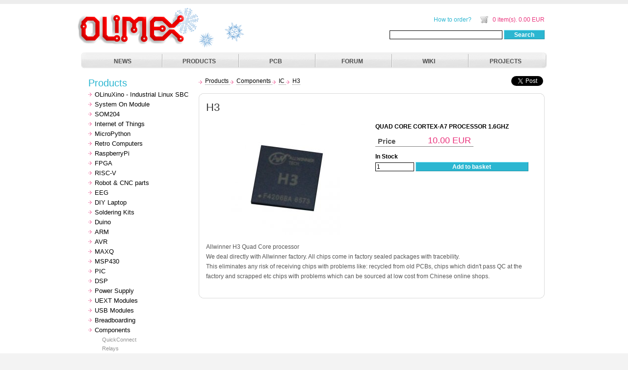

--- FILE ---
content_type: text/html; charset=UTF-8
request_url: https://www.olimex.com/Products/Components/IC/H3/
body_size: 4527
content:
<!DOCTYPE html><html lang="en">
<head>
	<meta http-equiv="Content-Type" content="text/html; charset=utf-8" />
	
	<title>H3</title>
	
	<meta name="description" content="Quad Core Cortex-A7 processor 1.6Ghz" />
	<meta name="author" content="Olimex" />
	<meta name="generator" content="Olimex Content Management - Open Source Hardware Development Boards" />
	<meta name="viewport" content="width=device-width, shrink-to-fit=yes" />
	
	<link rel="canonical" href="https://www.olimex.com/Products/Components/IC/H3/" />
	
	<meta property="og:title"       content="H3" />
	<meta property="og:type"        content="product" />
	<meta property="og:url"         content="https://www.olimex.com/Products/Components/IC/H3/" />
	<meta property="og:site_name"   content="Olimex" />
	<meta property="og:description" content="Quad Core Cortex-A7 processor 1.6Ghz" />
	<meta property="fb:admins"      content="100002941920756" />
										<meta property="og:image" content="https://www.olimex.com/Products/Components/IC/H3/images/thumbs/310x230/H3.jpg" />
						<meta property="og:image" content="https://www.olimex.com/Products/Components/IC/H3/images/thumbs/100x75/H3.jpg" />
				
		
	<link rel="icon" sizes="16x16" href="/favicon.ico" />
	<link rel="icon" sizes="48x48" href="/Olimex-48.png" />
	<link rel="apple-touch-icon" sizes="48x48" href="/Olimex-48.png" />
	<link rel="apple-touch-icon-precomposed" sizes="48x48" href="/Olimex-48.png" />
	
	<link href="/_layout/css/style.css?1768822273"    rel="stylesheet" type="text/css" />
	<link href="/_layout/css/layout.css?1667391269"   rel="stylesheet" type="text/css" />
	<link href="/_layout/css/lightbox.css?1562916260" rel="stylesheet" type="text/css" />
	
	<link href="/_layout/css/basket.css?1693384325"   rel="stylesheet" type="text/css" />
	<link href="/_layout/css/docs.css?1417269094"     rel="stylesheet" type="text/css" />
	<link href="/_layout/css/print.css?1598247597"    rel="stylesheet" type="text/css" media="print" />
	<link href="/_layout/css/handheld.css?1566195422" rel="stylesheet" type="text/css" media="only screen and (max-width:1000px)" />
	<link href="/_layout/css/extra.css?1718086937"    rel="stylesheet" type="text/css" />
	
	<script src="/_js/jquery-1.11.3.min.js?1476876218"></script>
	<script src="/_js/thumbs.js?1560835542"></script>
	<script src="/_js/lightbox.js?1582637247"></script>
	<script src="/_js/modal.js?1560835542"></script>
	<script src="/_js/selection.js?1560835542"></script>
	<script src="/_js/autocomplete.js?1560835542"></script>
	<script src="/_js/lib.js?1589894046"></script>
	<script src="/_js/etc.js?1615801099"></script>
				
	<!-- Google tag (gtag.js) -->
	<script async src="https://www.googletagmanager.com/gtag/js?id=G-01V6MC2TE1"></script>
	<script>
	  window.dataLayer = window.dataLayer || [];
	  function gtag(){dataLayer.push(arguments);}
	  gtag('js', new Date());
	
	  gtag('config', 'G-01V6MC2TE1');
	</script>

	<!-- Facebook Pixel Code -->
	<script>
		!function(f,b,e,v,n,t,s){if(f.fbq)return;n=f.fbq=function(){n.callMethod?
		n.callMethod.apply(n,arguments):n.queue.push(arguments)};if(!f._fbq)f._fbq=n;
		n.push=n;n.loaded=!0;n.version='2.0';n.queue=[];t=b.createElement(e);t.async=!0;
		t.src=v;s=b.getElementsByTagName(e)[0];s.parentNode.insertBefore(t,s)}(window,
		document,'script','https://connect.facebook.net/en_US/fbevents.js');
		
		fbq('init', '1626441684349595');
		fbq('track', "PageView");
	</script>
	<!-- 
	<noscript>
		<img height="1" width="1" style="display:none" src="https://www.facebook.com/tr?id=1626441684349595&ev=PageView&noscript=1"/>
	</noscript>
	 -->
	<!-- End Facebook Pixel Code -->

		</head>

<body id="page">

<div id="extra">
	</div>

<script>$('#extra').width('10px');</script>

<div class="tile-top">
<div class="tile-bottom">
	<div id="main">
		<!--header -->
		<div id="header" class="navigation snow">
			<div class="container">
				<div class="left">
									<a href="/" title="www.olimex.com"><img alt="www.olimex.com" src="/_layout/images/logo.png" width="240" height="65" /></a>
								</div>
				
								
				<div class="right">
											<div id="account">
	<div class="navigation">
					<a href="/how-to-order">
				How to order?			</a>
			</div>
	<a href="/basket" id="summary" class="cart" title="Shopping Cart">
		<span>0 item(s). 0.00 EUR</span>
	</a>
</div>
																<form id="search-form" action="/" method="post">
	<a class="icon"></a>
	<div>
		<input type="text" name="context" id="context" class="input search" /> 
		<button id="search" type="submit">Search</button>
	</div>
</form>
									</div>
			</div>
				
<div class="menu"><a class="icon">≡</a>
	<div>
	<div class="container">
		<a href="/">NEWS</a>
		<a href="/Products">PRODUCTS</a>
		<a href="/PCB">PCB</a>
		<a href="/forum">FORUM</a>
		<a href="/wiki">WIKI</a>
		<a href="/Projects">PROJECTS</a>
	</div>
	</div>
</div>
		</div>
		<!--header end-->
		
		<div id="content">
			<div class="container"><a class="icon">≡</a>
				<div class="col-1 navigation">
															
<div id="navigation" class="container">
	<h2>Products</h2>
	<ul >
		<li><a href="/Products/OLinuXino/open-source-hardware">OLinuXino - Industrial Linux SBC</a></li>
		<li><a href="/Products/SOM/">System On Module</a></li>
		<li><a href="/Products/SOM204/">SOM204</a></li>
		<li><a href="/Products/IoT/">Internet of Things</a></li>
		<li><a href="/Products/MicroPython/">MicroPython</a></li>
		<li><a href="/Products/Retro-Computers/">Retro Computers</a></li>
		<li><a href="/Products/RaspberryPi/">RaspberryPi</a></li>
		<li><a href="/Products/FPGA/">FPGA</a></li>
		<li><a href="/Products/RISC-V/">RISC-V</a></li>
		<li><a href="/Products/Robot-CNC-Parts/">Robot &amp; CNC parts</a></li>
		<li><a href="/Products/EEG/">EEG</a></li>
		<li><a href="/Products/DIY-Laptop/">DIY Laptop</a></li>
		<li><a href="/Products/Soldering-Kits/">Soldering Kits</a></li>
		<li><a href="/Products/Duino/open-source-hardware">Duino</a></li>
		<li><a href="/Products/ARM/">ARM</a></li>
		<li><a href="/Products/AVR/">AVR</a></li>
		<li><a href="/Products/MAXQ/">MAXQ</a></li>
		<li><a href="/Products/MSP430/">MSP430</a></li>
		<li><a href="/Products/PIC/">PIC</a></li>
		<li><a href="/Products/DSP/">DSP</a></li>
		<li><a href="/Products/Power-Supply/">Power Supply</a></li>
		<li><a href="/Products/Modules/">UEXT Modules</a></li>
		<li><a href="/Products/USB-Modules/">USB Modules</a></li>
		<li><a href="/Products/Breadboarding/">Breadboarding</a></li>
		<li><a href="/Products/Components/">Components</a>	<ul >
		<li><a href="/Products/Components/QuickConnect/">QuickConnect</a></li>
		<li><a href="/Products/Components/Relays/">Relays</a></li>
		<li><a href="/Products/Components/Soldering/">Soldering</a></li>
		<li><a href="/Products/Components/Switches/">Switches</a></li>
		<li><a href="/Products/Components/Cables/">Cables</a></li>
		<li><a href="/Products/Components/RFID-Tags/">RFID Tags</a></li>
		<li><a href="/Products/Components/PCB/">PCB</a></li>
		<li><a href="/Products/Components/Camera/">Camera</a></li>
		<li><a href="/Products/Components/IC/">IC</a></li>
		<li><a href="/Products/Components/LCD/">LCD</a></li>
		<li><a href="/Products/Components/Storage/">Storage</a></li>
		<li><a href="/Products/Components/Connectors/">Connectors</a></li>
		<li><a href="/Products/Components/LEDs/">LEDs</a></li>
		<li><a href="/Products/Components/Sensors/">Sensors</a></li>
		<li><a href="/Products/Components/RF/">RF</a></li>
		<li><a href="/Products/Components/Misc/">Miscellaneous</a></li>
		<li><a href="/Products/Components/Fasteners/">Fasteners</a></li>
	</ul>
</li>
		<li><a href="/Products/Tools/">Tools</a></li>
		<li><a href="/Products/Swag/">Swag</a></li>
		<li><a href="/Products/Retired/">Retired</a></li>
	</ul>
 
</div>
<a href="/prices" class="blue">Products Price List</a>
														</div>
				<div class="col-2">
					<div class="breadcrumb">
							
		<div id="fb-root"></div>
	<div class="social">
		<a href="https://twitter.com/share" class="twitter-share-button" data-url="https://www.olimex.com/Products/Components/IC/H3/" data-text="Is checking out H3">Tweet</a>
		<div class="fb-like" data-href="https://www.olimex.com/Products/Components/IC/H3/" data-send="false" data-layout="button_count" data-show-faces="false" data-action="like"></div>
	</div>

	<!-- Facebook Like button. -->
	<script>
		(function(d, s, id) {
			var js, fjs = d.getElementsByTagName(s)[0];
			if (d.getElementById(id)) return;
			js = d.createElement(s); js.id = id;
			js.src = "//connect.facebook.net/en_US/all.js#xfbml=1";
			fjs.parentNode.insertBefore(js, fjs);
		}(document, 'script', 'facebook-jssdk'));
	</script>
	
	<!-- Tweet button. -->
	<script>
		(function(d,s,id){
			var js,fjs=d.getElementsByTagName(s)[0];
			if(!d.getElementById(id)){
				js=d.createElement(s);
				js.id=id;
				js.src="//platform.twitter.com/widgets.js";
				fjs.parentNode.insertBefore(js,fjs);
			}
		}(document,"script","twitter-wjs"));
	</script>
		
	<!-- Breadcrumb -->
	<ul id="breadcrumb" itemscope="itemscope" itemtype="http://schema.org/BreadcrumbList">
					<li itemprop="itemListElement" itemscope="itemscope" itemtype="http://schema.org/ListItem">
				<a href="/Products/" itemprop="item">
					<span itemprop="name">Products</span>
					<span class="meta" itemprop="position">1</span>
				</a>
			</li>
						<li itemprop="itemListElement" itemscope="itemscope" itemtype="http://schema.org/ListItem">
				<a href="/Products/Components/" itemprop="item">
					<span itemprop="name">Components</span>
					<span class="meta" itemprop="position">2</span>
				</a>
			</li>
						<li itemprop="itemListElement" itemscope="itemscope" itemtype="http://schema.org/ListItem">
				<a href="/Products/Components/IC/" itemprop="item">
					<span itemprop="name">IC</span>
					<span class="meta" itemprop="position">3</span>
				</a>
			</li>
						<li itemprop="itemListElement" itemscope="itemscope" itemtype="http://schema.org/ListItem">
				<a href="/Products/Components/IC/H3/" itemprop="item">
					<span itemprop="name">H3</span>
					<span class="meta" itemprop="position">4</span>
				</a>
			</li>
				</ul>
					</div>
					<div class="box">
						<div class="tile-top">
						<div class="tile-right">
						<div class="tile-left">
						<div class="corner-bottom-right">
						<div class="corner-bottom-left">
						<div class="corner-top-right">
						<div class="corner-top-left">							<div class="container" id="content-container" itemscope="itemscope" itemtype="http://schema.org/Product">
									<h1 id="title">
	<span itemprop="name">H3</span><span class="meta" itemprop="mpn" content="MPN8123"></span>		</h1>
	<div class="block">
		

<div id="images" class="col images">
				<img id="image-9061" itemprop="image" width="310" height="230" alt="H3" src="/Products/Components/IC/H3/images/thumbs/310x230/H3.jpg" />
		</div>
		
		<div class="col">
			<span itemprop="description">											<b class="description">Quad Core Cortex-A7 processor 1.6Ghz</b>		 	</span>
			<div id="res-9059" class="pricing" itemprop="offers" itemscope="itemscope" itemtype="http://schema.org/Offer">
<span class="meta" itemprop="url">https://www.olimex.com/Products/Components/IC/H3/</span>		

						<table class="pricing"><tr class="default"><th>Price</th><td><span itemprop="price" content="10.00">10.00</span> <span itemprop="priceCurrency" content="EUR">EUR</span></td></tr></table>						<form action="/" method="post">
				<input name="item" type="hidden" value="8123" class="addToBasket" />
																				<b itemprop="availability" content="http://schema.org/InStock">In Stock</b>
						<br/>										<input name="quantity" type="text" class="addToBasket" value="1" />
					<button id="addToBasket" class="addToBasket" type="submit">Add to basket</button>
							</form>
						</div>
											</div>
	</div>

<div class="block">
												Allwinner H3 Quad Core processor<br />We deal directly with Allwinner factory. All chips come in factory sealed packages with tracebility.<br />This eliminates any risk of receiving chips with problems like: recycled from old PCBs, chips which didn't pass QC at the factory and scrapped etc chips with problems which can be sourced at low cost from Chinese online shops.<br /><br />		 	</div>

		
	
							</div>
						</div>
						</div>
						</div>
						</div>
						</div>
						</div>
						</div>
					</div>
							
									</div>
			</div>
		</div>
		<!--footer -->
		<div id="footer" class="navigation">
			<div class="list">
				<a class="social twitter"   title="Twitter"   href="http://twitter.com/Olimex"                                     target="_blank">&nbsp;</a>
				<a class="social wordpress" title="Blog"      href="http://olimex.wordpress.com"                                   target="_blank">&nbsp;</a>
				<a class="social github"    title="GitHub"    href="https://github.com/OLIMEX"                                     target="_blank">&nbsp;</a>
				<a class="social youtube"   title="YouTube"   href="http://www.youtube.com/tsvetanusunov"                          target="_blank">&nbsp;</a>
				<a class="social facebook"  title="Facebook"  href="http://www.facebook.com/pages/Olimex/284513994899126"          target="_blank">&nbsp;</a>
				<a class="social instagram" title="Instagram" href="https://www.instagram.com/olimexbulgaria/"                     target="_blank">&nbsp;</a>
				<a class="social mastodon"  title="Mastodon"  href="https://mastodon.social/@olimex"                               target="_blank">&nbsp;</a>
				<a class="social discord"   title="Discord"   href="https://discord.gg/QQEBXZk7y8"                                 target="_blank">&nbsp;</a>
				<br />
				<a href="/About/">About</a> &nbsp;|&nbsp;
				 
				<a href="/wiki/GTC">Terms &amp; Conditions</a> &nbsp;|&nbsp; 
				<a href="/wiki/GTC-FAQ">FAQ</a> &nbsp;|&nbsp; 
				<a href="mailto:support@olimex.com?subject=Support%20Question">Support</a> &nbsp;|&nbsp;
				<a href="/Distributors">Distributors</a> &nbsp;|&nbsp;
				<a href="mailto:info@olimex.com?subject=I%20Have%20a%20Wish">Make a wish</a> &nbsp;|&nbsp;
				<a href="/wiki/JOBS">Работа</a> &nbsp;|&nbsp;
				<a href="/wiki/OPIC">ОПИК</a>
							</div>
			<div>Olimex &copy; 1997-2026</div>
			<div>
				<div class="left">
					<img src="/_layout/images/cc/VISA.png" alt="VISA" width="36" height="23" />
					<img src="/_layout/images/cc/VISA-E.png" alt="VISA Electron" width="33" height="23" />
					<img src="/_layout/images/cc/V-PAY.png" alt="V-Pay" width="21" height="23" />
					<a href="http://www.mastercard.com/"><img src="/_layout/images/cc/mc_accpt_023_gif.gif" alt="Master Card" width="37" height="23" /></a>
					<a href="http://www.mastercard.com/"><img src="/_layout/images/cc/me_accpt_023_gif.gif" alt="Master Card Electronic" width="37" height="23" /></a>
					<a href="http://www.maestrocard.com/internetpurch/"><img src="/_layout/images/cc/ms_accpt_023_gif.gif" alt="Maestro" width="37" height="23" /></a>
				</div>
				<div class="right">
					<img src="/_layout/images/cc/VbV_2c.png" alt="Verified by VISA" width="109" height="56" />
					<a href="http://www.mastercardbusiness.com/mcbiz/index.jsp?template=/orphans&content=securecodepopup" title="Learn More" target="_blank"><img src="/_layout/images/cc/sclogo_104x56.gif" alt="Master Card Secure Code" width="104" height="56" /></a>
				</div>
			</div>
		</div>
		<!--footer end-->
	</div>
</div>
</div>
	
</body>

</html>

--- FILE ---
content_type: text/css
request_url: https://www.olimex.com/_layout/css/style.css?1768822273
body_size: 3535
content:
/* CSS Document */

body, button {
	background: #F3F3F3;
	text-align: center;
	
	font-family: Arial, Helvetica, sans-serif;
	font-size:   12px;
	line-height: 20px;
	color: #555555;
}

p {
	text-align: justify;
	margin-bottom: 15px;
}

#header .container p {
	margin-bottom: 0px;
}

pre {
	margin-bottom: 15px;
	text-align: left;
	overflow-x: auto;
}

img {
	vertical-align: top;
}

a img {
	border: 0;
}

.button,
button,
input,
textarea {
	font-weight: normal;
	font-size: 12px;
	border: 1px solid #C6C6C6; 
	resize: none;
}

button,
input, 
select { 
	vertical-align: middle; 
	margin-bottom: 5px;
	
	height: 20px;
}

.button,
input[type=submit],
button {
	background: #2BB6D1;
	border-top: solid 1px #85E6F8;
	border-left: solid 1px #85E6F8;
	border-bottom: solid 1px #2894A7;
	border-right: solid 1px #2894A7;
	
	color: #FFFFFF;
	
	font-weight: bold;
	padding-left: 20px;
	padding-right: 20px;
}

a {
	color: #000000;
	text-decoration: none;
	border-bottom: dotted 1px #808080; 
}

a:hover{
	color: #EA337C;
	text-decoration: none;
	border-bottom: dotted 1px #EA337C; 
}

hr {
	color: white;
	border: 0;
	border-bottom: dashed 1px #808080;
	margin-bottom: 15px;
}

b,
strong {
	color: #000000;
}

table {
	border-collapse: collapse;
	margin-bottom: 15px;
}

td, th {
	vertical-align: top;
	padding-left: 5px;
	padding-right: 5px;
}

h1 {
	font-size: 22px; 
	font-weight: normal; 
	line-height: 28px; 
	color: #383838; 
	margin-bottom: 15px;
}

.navigation h1 {
	font-size: 22px; 
	font-weight: normal; 
	line-height: 28px; 
	color: #383838; 
	margin-top: 15px;
	margin-bottom: 0px;
}

h2 {
	font-size: 20px; 
	font-weight: normal; 
	line-height: 28px;
	/* color: #4ED0D8; */
	color: #2BB6D1;
}

#mw-content-text h2 {
	border-bottom: solid 1px #2BB6D1;
	margin-bottom: 10px;
	font-size: 22px;
}

h3 {
	font-size: 18px; 
	font-weight: normal; 
	line-height: 22px; 
	color: #383838; 
}

#mw-content-text h3 {
	border-bottom: solid 1px #383838;
	margin-bottom: 10px;
}

.h4,
h4 {
	font-size: 14px;
	font-weight: bold; 
}

ul { 
	list-style: none;
}

ul ul {
	list-style: circle;
}

ul ul li {
	background: none;
	margin-left: 15px;
	padding-left: 0px;
}

ul > li { 
	background: url(../images/list-bg.gif) no-repeat 0 6px; 
	padding-left: 13px; 
	line-height: 20px;
}

ul.float {
	width: 100%;
	overflow: hidden;
}

ul.float > li {
	display: inline;
	width: 135px;
	float: left;
}

.pricing ul.float {
	width: 410px;
}

ul > li a:hover {
	color: #EA337C;
	border-bottom: dotted 1px #EA337C; 
}

ol,
ul {
	margin-bottom: 15px;
}

ol > li {
	margin-left: 25px; 
	padding-left: 0px; 
	line-height: 18px;
}

.meta {
	display: none;
}

.description {
	text-transform: uppercase;
}

.left { 
	float: left;
}

.right {
	float: right;
}

.center {
	text-align: center;
}

.center img {
	vertical-align: middle;
}

.clear  { 
	clear: both;
}

.red, 
.red b,
.red strong {
	color: #EA337C;
}

.red-invert {
	background: #EA337C;
	color: #FFFFFF;
}

.blue {
	color: #2BB6D1;
}

.blue-invert {
	background: #85E6F8;
}

.note {
	font-style: italic;
}

.grey {
	color: #AAAAAA;
}

/* ============================= main layout ====================== */

.tile-top {
	background: #FFFFFF url(../images/top-tile.gif) top repeat-x;
}

.tile-bottom {
	background: url(../images/bottom-tile.gif) bottom repeat-x;
}

.col ul,
.navigation ul {
	margin-bottom: 0px;
}

.navigation #user-toolbar ul {
	width: 370px;
}

.navigation #user-toolbar ul li {
	display: inline-block;
	white-space: nowrap;
}

.navigation ul ul {
	list-style: none;
}

.navigation a {
	color: #000000; 
	font-weight: normal;
	text-decoration: none;
	border-bottom: none;
}

.navigation a.blue {
	color: #2BB6D1; 
}

.navigation a:hover {
	text-decoration: underline;
	border-bottom: none;
}

.navigation li {
	font-size: 13px;
	line-height: 20px;
}

.navigation li li {
	font-size: 11px;
	line-height: 18px;
	background: none;
}

.navigation li li a {
	color: #909090;
}

.navigation li li a:hover {
	color: #EA337C;
}

.col .container {
	margin-bottom: 30px;
}

.col-1.navigation div {
	margin-bottom: 15px;
}

.link,
.navigation .link {
	color: #2BB6D1; 
	font-weight: bold; 
	text-decoration: none; 
	display: inline-block; 
	margin-top: 10px;
	border-bottom: solid 1px white;
}

.link:hover,
.navigation .link:hover {
	text-decoration: none;
	border-bottom: dotted 1px  #2BB6D1;
}

.imgindent {
	margin:0 10px 0 0; 
	float:left;
}

/* ============================= header ====================== */

#header .left {
	margin-top: 25px;
	margin-bottom: 15px;
}
#header .right {
	margin-top: 30px;
	margin-right: 20px; 
	color: #cecece; 
	text-align: right;
}

#header a {
	color: #2BB6D1; 
	text-decoration: none;
	/* font-weight: bold; */
}

#header .menu a {
	font-weight: bold;
}

#modal .cart,
#header .cart {
	background: url(../images/cart-bg.gif) no-repeat 0 0; 
	padding-left: 25px; 
	color: #EA337C; 
	margin-left: 15px;
}

#modal #notify-email {
	width: 100%;
}

#content .cart {
	background: url(../images/cart2-bg.gif) no-repeat 0 0; 
	padding-left: 25px; 
	color: #2BB6D1;
	font-weight: bold; 
	display: inline-block; 
	margin-top: 10px;
}

.menu {
	margin-left: 15px;
	margin-right: 15px;
	background: url(../images/menu/tile-bg.gif) top repeat-x;
}

.menu div {
	background: url(../images/menu/left-bg.gif) top left no-repeat;
}

.menu div div {
	height: 35px;
	background: url(../images/menu/right-bg.gif) top right no-repeat;
}

#header .menu a {
	display: inline-block;
	height: 30px;
	width: 153px;

	font-size: 12px;
	margin-top: 5px;
	padding-top: 5px;

	color: #4D4D4D;
	text-align: center;
	
	background: url(../images/menu/separator.gif) top left no-repeat;
}

#header .menu a:first-child {
	background: none;
}

/* ============================= content ====================== */

#content div.social {
	width: auto;
	float: right;
	overflow: hidden;
}

#content div.social > div {
	vertical-align: top;
	display: inline-block;
}

.rate {
	padding: 5px 0 6px 0;
}

.rate img {
	vertical-align: middle;
}

.pricing {
	margin-top: 10px;
	margin-bottom: 10px;
}

.pricing.left {
	width: 200px;
	margin-left: 10px;
	margin-right: 10px;
	margin-bottom: 40px;
	min-height: 220px;
	overflow: hidden;

	float: none;
	display: inline-block;
	vertical-align: top;
}

.navigation .pricing.left {
	margin-left: 0px;
	margin-bottom: 10px;
	min-height: 0px;
	float: none;
}

.navigation .pricing a {
	font-size: 15px;
	font-weight: bold;
}

.pricing.left .h4 {
	white-space: nowrap;
	overflow: hidden;
	text-overflow: ellipsis;
}

.navigation .pricing.left .h4 {
	margin-bottom: 0px;
}

.obsolete .pricing.left {
	min-height: 0;
}

.pricing span.factor {
	float: left;
	font-size: 12px;
	color: grey;
}

.pricing table {
	width: 200px;
	margin-top: 10px;
	margin-bottom: 10px;
	border-bottom: solid 1px #808080;
	border-collapse: collapse;
}

.pricing th {
	font-weight: normal;
	text-align: left;
	white-space: nowrap;
}

.pricing .default th {
	font-size: 15px;
	font-weight: bold;
	border-bottom: solid 1px #808080;
}

.pricing td {
	text-align: right;
	color: #EA337C; 
	white-space: nowrap;
}

.pricing .default td {
	border-bottom: solid 1px #808080;
}

.pricing .default td,
div.pricing.default {
	font-size: 18px; 
	line-height: 16px;
	color: #EA337C;
	text-align: right;
}

#group-order div {
	width: 120px;
	float: right;
}

#group-order table.group {
	width: 550px;
	border-right: solid 1px #808080;
	border-bottom: solid 1px #808080;
}

#group-order table.group th {
	text-align: center;
	font-weight: bold;
	border-left: solid 1px #808080;
	border-top: solid 1px #808080;
}

#group-order table.group td {
	text-align: left;
	color: black;
	white-space: nowrap;
	border-left: solid 1px #808080;
	border-top: solid 1px #808080;
}

#group-order table.group .quantity {
	width: 65px;
}

#group-order button {
	position: fixed;
}

span.price {
	font-weight: bold;
	font-size: 12px; 
	line-height: 16px;
	color: #EA337C; 
}

.price-1 {
	color: #EA337C; 
	font-size: 18px; 
	line-height: 16px;
	text-align: right;
}

.price-2 {
	color:#EA337C;
	text-align: right;
}

#breadcrumb li {
	display: inline;
	width: auto;
}

.box {
	background: url(../images/box/tile-bg.gif) bottom repeat-x;
}

.box .tile-top {
	background: url(../images/box/tile-bg.gif) top repeat-x;
}

.box .tile-right {
	background: url(../images/box/tile-bg.gif) right repeat-y;
}

.box .tile-left {
	background:url(../images/box/tile-bg.gif) left repeat-y;
}

.box .corner-bottom-right {
	background: url(../images/box/corner-bottom-right.gif) bottom right no-repeat;
}

.box .corner-bottom-left {
	background: url(../images/box/corner-bottom-left.gif) bottom left no-repeat;
}

.box .corner-top-right {
	background: url(../images/box/corner-top-right.gif) top right no-repeat;
}

.box .corner-top-left {
	background: url(../images/box/corner-top-left.gif) top left no-repeat; 
	width: 100%;
}

.box .container {
	padding: 15px;
}

.normal {
	color:#555555;
}

.line {
	border-top: 1px solid #DBDBDB; 
	padding-top: 20px; 
	margin-top: 20px;
}

.enlarge {
	display: inline-block; 
	font-weight: bold; 
	color: #2BB6D1; 
	margin: 10px 0 0 55px;
}

.pricing .thumb {
	width: 200px;
	/* height: 150px; */
	overflow: hidden;
	margin-bottom: 10px;
}

.pricing .thumb p {
	margin-bottom: 0;
	font-size: 11px;
	line-height: 1.5;
	color: grey;
}

.pricing .discount {
	float: none;
}

.pricing .discount p {
	text-align: right;
}

.pricing .discount a {
	font-size: 11px;
	color: grey;
}

.pricing .discount a:hover {
	color: #EA337C;
}

.navigation .pricing .thumb {
	overflow: hidden;
	margin-bottom: 5px;
}

.navigation .pricing .thumb p {
	display: none;
}

.images .thumb {
	margin-top: 10px;
	width: 100%;
	overflow: hidden;
}

.images img {
	cursor: pointer;
}

.images .thumb img {
	margin-right: 3px;
	float: left;
	border: solid 1px white;
}

.images .thumb img:first-child {
	margin-left: 0;
}
.images .thumb img.active {
	border: solid 1px #EA337C;
}

/* ============================= FAQ ============================= */

.faq {
}

.faq > ul,
.faq > .editable > ul {
	margin-bottom: 20px;
}

.faq > ul > li,
.faq > .editable > ul > li {
	padding-left: 20px;
	background-position: 5px 5px;
	text-align: justify;
}

.faq > ul > li:first-child,
.faq > .editable > ul > li:first-child {
	background: url(../images/icons/qm.gif) no-repeat;
	font-weight: bold;
}

/* ============================= NEWS ============================= */

@font-face {
	font-family: Oswald;
	src: url(/_layout/css/Oswald.eot);
	src:
	    local('Oswald'),
	    url(/_layout/css/Oswald.eot) format('embedded-opentype'),
		url(/_layout/css/Oswald.woff) format('woff')
	;
}

.news {
	margin-bottom: 30px;
	width: 100%;
	overflow: hidden;
}

.news h2 {
	font-family: Oswald, Arial, Helvetica, sans-serif;
	font-weight: bold;
	font-size: 16px;
	line-height: 20px;
	text-transform: uppercase;
}

.news div.details {
	color: #808080;
	font-size: 11px;
	margin-bottom: 15px;
}

.news div.details b {
	color: #808080;
}

.news:first-child h2 {
	font-size: 25px;
	line-height: 30px;
}

.news h2 a {
	color: #A0A0A0;
	border: none;
}

.news:first-child h2 a {
	color: #606060;
}

.news h2 a:hover {
	color: #2BB6D1;
}

.news .thumb a {
	border: none;
}

.news .thumb img {
	float: left;
	margin-right: 15px;
	margin-bottom: 15px;
	border: solid 3px #D0D0D0;
	width: 100px;
}

.news:first-child .thumb {
	width: 300px;
}

.news:first-child .thumb img {
	/* float: none; */
	border: solid 10px #D0D0D0;
	width: 300px;
}

.news .thumb img:hover {
	border-color: #000000;
}

.news p {
	text-align: left;
}

/* ============================= footer ====================== */

#footer {
	text-align: center; 
	font-size: 13px; 
	color:#000000; 
	line-height: 40px;
}

#footer .list { 
	color:#000000; 
	padding: 24px 0 0 0;
}

#footer .list a.social {
	width: 32px;
	height: 32px;
	background-position: 0 -32px;
	background-repeat: no-repeat;
	display: inline-block;
	margin-right: 10px;
}

#footer .list a.social:hover {
	background-position: 0 0;
	text-decoration: none;
}

#footer .list a.twitter {
	background-image: url(../images/icons/social/twitter.gif?20120919);
}

#footer .list a.google-plus {
	background-image: url(../images/icons/social/google-plus.gif?20120919);
}

#footer .list a.flickr {
	background-image: url(../images/icons/social/flickr.gif?20120919);
}

#footer .list a.facebook {
	background-image: url(../images/icons/social/facebook.gif?20120919);
}

#footer .list a.instagram {
	background-image: url(../images/icons/social/instagram.gif?20260119);
}

#footer .list a.wordpress {
	background-image: url(../images/icons/social/wordpress.gif?20120919);
}

#footer .list a.github {
	background-image: url(../images/icons/social/github.gif?20120919);
}

#footer .list a.youtube {
	background-image: url(../images/icons/social/youtube.gif?20120919);
}

#footer .list a.irc {
	background-image: url(../images/icons/social/irc.gif?20120919);
}

#footer .list a.mastodon {
	background-image: url(../images/icons/social/mastodon.gif?20120919);
}

#footer .list a.diaspora {
	background-image: url(../images/icons/social/diaspora.gif?20120919);
}

#footer .list a.discord {
	background-image: url(../images/icons/social/discord.gif?20230728);
}

#footer a {
	color:#000000;
}

/* ============================= forms ============================= */

#search-form {
	padding-top: 10px;
	overflow: hidden;
}

#search-form .input {
	width: 230px; 
}

.project {
	padding-bottom: 20px;
	margin-bottom: 20px;
	border-bottom: dashed 1px #D0D0D0;
	overflow: hidden;
}

.project div.details {
	color: #808080;
	font-size: 11px;
	margin-bottom: 15px;
	overflow: hidden;
}

.project div.details div {
	white-space: nowrap;
}

.project .author,
.project .date,
.project .url {
	width: auto;
	/* float: left; */
	display: inline-block;
	margin-right: 15px;
}

.project .plus, 
.project .minus {
	float: left;
	margin-right: 20px;
	padding-left: 20px;
	background: url(../images/icons/thumbs_up.gif) no-repeat 0 2px;
	color: #2BB6D1;
}

.project .minus {
	background: url(../images/icons/thumbs_down.gif) no-repeat 0 5px;
	color: #EA337C;
}

.project button.plus,
.project button.minus {
	float: none;
	padding-left: 30px;
	background-position: 5px 1px;
	border: solid 1px #85E6F8;
	margin: 10px;
}

.project button.minus {
	margin-left: 0px;
	background-position: 5px 3px;
}

.project .vote {
	width: auto;
	float: right;
	border: solid 1px #2BB6D1;
	margin: 10px;
	margin-right: 0px;
}

.project .vote h4 {
	text-align: center;
	color: white;
	background: #2BB6D1;
}

.project .thumb {
	float: left;
	margin-right: 15px;
	margin-bottom: 15px;
	width: auto;	
}

.project .thumb img {
	border: solid 3px #D0D0D0;
	width: 150px;
}

.calendar {
	width: 210px;
	overflow: hidden;
	text-align: center;
}

.calendar .header {
	font-weight: bold;
}

.calendar .day {
	float: left;
	width: 30px;
	margin: 0px !important;
}

.calendar .day.gray {
	color: lightgray;
}

.calendar .day.current {
	background: gray;
}

.calendar .day a {
	color: #2BB6D1;
	color: #EA337C;
}

.calendar .day.current a {
	color: white;
}

.calendar button {
	padding-left: 5px;
	padding-right: 5px;
}

ul.bundle li span {
	display: inline-block;
	width: auto;
	float: right; 
}

.OSHW {
	display: inline-block;
	width: 30px;
	height: 30px;
	background: url(../images/icons/OSHW.png) no-repeat;
	border: none;
}

.OSHW:hover {
	border: none;
}

.pricing .OSHW {
	float: right;
	width: 22px;
	height: 20px;
	background: url(../images/icons/smallOSHW.png) no-repeat;
}

.half-column {
	width:150px;
	float: left;
}

div.new {
	position: absolute;
	margin: 0px;
	padding: 0px;
	width: 50px;
	height: 50px;
	background: url(../images/icons/new.png) no-repeat; 
}

div.distributors div {
	float: none;
	width: 225px;
	min-height: 100px;
	display: inline-block;
	vertical-align: top;
}

div.distributors p {
	text-align: left;
}

div.distributors hr {
	clear: left;
}

.related h3 span {
	font-size: 15px;
}

pre.error {
	color: red;
	overflow-x: hidden;
}

pre.error a {
	color: red;
}

li.product {
	cursor: pointer;
}

.overdue {
	color: red;
	background: lightcyan;
}

.report table.balance td {
	cursor: pointer;
}

.report table.balance tr.selected {
	color: white;
	background: #2BB6D1;
}


--- FILE ---
content_type: text/css
request_url: https://www.olimex.com/_layout/css/basket.css?1693384325
body_size: 1958
content:
.break {
	clear: both;
	margin-top: 10px;
}

#basket-form {
	position: relative;
}

#basket-form > div.group {
	margin-right: 3px;
}

#basket-form table {
	border-spacing: 0px; 
	border-collapse: collapse;
}

#basket-form thead,
#basket-form tbody {
	border-right:  solid 1px black;
	border-bottom: solid 1px black;
}

#basket-form td, 
#basket-form th {
	border-top:  solid 1px black;
	border-left: solid 1px black;
	line-height: normal;
	vertical-align: middle;
}

#basket-form th {
	font-weight: bold;
	background: lightgray;
	line-height: 18px;
}

#basket-form td.red {
	line-height: 18px;
}

#basket-form tfoot td {
	border: none;
	font-weight: bold;
}

#billing-note {
	color: #EA337C;
	margin-bottom: 10px;
}

input,
select,
textarea {
	font: 12px Arial, Verdana, Helvetica, sans-serif;
	outline-width: 0px;
	border: solid 1px black;
	margin: 0px;
	height: 18px;
	line-height: 18px;
	padding: 0px 2px 0px 2px;
}

button {
	margin: 0px;
	height: 19px;
	line-height: 10px;
}

button.paypal {
	height: auto;
	border: none;
	background: white;
	padding: 0px;
}

select {
	padding: 0px;
}

textarea {
	line-height: 14px;
	resize: none;
}

input[type=radio] {
	margin-right: 5px;
	vertical-align: top;
}

tr input,
tr select {
	border: 0px none;
}

td.field {
	padding: 0px;
}

.group {
	margin: 0px;
	margin-bottom: 10px;
	margin-right: 10px;
}

div.group h1 {
	background: lightgrey;
	font-size: 14px;
	font-weight: bold;
	line-height: 20px;
	padding-left: 10px;
	padding-right: 10px;
	margin-right: 10px;
}

div.group p {
	float: left;
}

form#basket-form > div.alert {
	border: solid 1px red;
	float: none;
	width: 100%;
}

div.alert h1 {
	background: white;
	margin-right: 0;
	border-bottom: solid 1px red;
	text-align: center;
}

div.alert p {
	margin: 10px;
}

div.field > div {
	border: solid 1px lightgrey;
	/* white-space: pre-line; */
	line-height: 13px;
	min-height: 13px;
	padding: 2px;
}

div.field label {
	display: block;
	font-size: 11px;
	color: grey;
	width: 100%;
}

div.field .label {
	font-size: 11px;
	color: grey;
}

div.field span.help {
	display: block;
}

fieldset,
form:not(.extra) div {
	float: left;
	width: auto;
	
	overflow: hidden;
}

fieldset,
form#basket-form div {
	float: left;
}

fieldset,
div.grid,
div.tabs,
div.field {
	margin: 0px;
	margin-right: 10px;
	margin-bottom: 10px;
}

fieldset {
	padding: 0px;
	padding-left: 10px;
	padding-top: 10px;
}

fieldset {
	border: solid 1px grey;
}

.number {
	text-align: right;
}

.invalid {
	border: solid 1px #EA337C;
}

.item {
	width: 190px;
}

.quantity {
	width: 50px;
}

.pcs {
	width: 35px;
}

input.quantity {
	width: 48px;
}
input.quantity.wholesale {
	width: 100%;
}

.price {
	width: 65px;
}

.value {
	width: 75px;
}

.price_total {
	width: 75px;
}

.currency {
	width: 35px;
}

.remove {
	padding: 0px;
	width: 15px;
}

.remove .action {
	padding: 0px;
	width: 15px;
	line-height: 11px;
}

.totals {
	text-align: right;
}

form .totals > div {
	width: 200px;
	position: fixed;
	border: solid 1px black;
	padding: 5px;
	margin-left: 0px;
	background: GhostWhite;
}

form .totals > div.wholesale {
	width: 120px;;
	position: fixed;
	padding: 0px;
	border: none;
	background: none;
}

form .totals div.field {
	margin: 0px;
	width: 225px;
}

form .totals div.field label {
	display: block;
	float: left;
	width: 70px;
	font-size: 14px;
}

form .totals .field div {
	width: 120px;
	border: none;
	font-size: 14px;
}

form .totals .field.grand {
	font-size: 16px;
	font-weight: bold;
}

#weight {
	width: 470px;
}

#back,
#payment,
#order,
#card_payment {
	width: 100%;
}

#payment,
#order,
#card_payment {
	margin-bottom: 10px;
}

#modal #order {
	width: auto;
	margin-bottom: 0;
}


#packaging {
	width: 100%;
}

.basket-summary {
}

.basket-summary label {
	font-weight: bold;
	display: block;
}

.basket-summary a {
	text-decoration: none;
	color: black;
}

.basket-summary a:hover {
	text-decoration: underline;
	cursor: pointer;
}

#help {
	position: fixed;
	width: 470px; 
	height: 350px; 
	overflow: auto; 
	border: solid 1px black; 
	background: white;
	padding: 10px;
	display: none;
}

#help p {
	text-align: justify;
	margin-top: 0px;
	margin-bottom: 10px;
}

#help h1 {
	font-size: 14px;
	font-weight: bold;
	line-height: normal;
	margin-top: 15px;
	margin-bottom: 5px;
	text-transform: uppercase;
	color: #2BB6D1;
}

#help h1:first-child {
	margin-top: 0px;
}

#shipping-provider {
	width:470px;
}

div.field label.provider {
	width: 440px;
	font-size: 12px;
	display: inline-block;
}

div.field label.provider.best b,
div.field label.provider.best {
	color: #2BB6D1 !important;
}

div.field label.provider.recommended b,
div.field label.provider.recommended {
	color: #EA337C !important;
}

div.field label.provider span {
	width: 250px;
	display: inline-block;
}

div.field label.provider b {
	width: 90px;
	display: inline-block;
	text-align: right;
}

div.field p.provider {
	margin-top: 10px;
}

div.field p.provider span.recommended,
div.field p.provider span.best {
	display: inline-block;
	background: #2BB6D1;
	width: 15px;
	height: 15px;
	vertical-align: middle;
	border: soild 1px lightgray;
	margin: 5px;
	margin-left: 0px;
}

div.field p.provider span.recommended {
	background: #EA337C;
}

div#insured {
	width: 220px;
}

#insurance-warning {
	width: 100%;
	margin-bottom: 10px;
}

#insurance-warning input {
	vertical-align: bottom;
	margin-right: 5px;
}

#insurance-warning p {
	text-align: justify;
	padding-right: 10px;
}

#payment-help {
	width: 100%;
	margin-bottom: 10px;
}

#payment-help p {
	padding-right: 10px;
}

.receipt {
	overflow: hidden;
	clear: both;
	float: left;
	width: 200mm;
}

.receipt .field label,
.receipt div.field, 
.receipt .field div {
	width: 125px;
	float: left;
}

.dangerous {
	border: none;
	margin: 5px;
	font-style: italic;
}

#basket-form div.navigation {
	display: block;
	float: none;
	width: 100%;
	margin-top: 20px;
}

#country-note {
	margin-bottom: 20px;
}

#checkout,
#checkoutNext {
	float: right;
	margin-right: 10px;
}

form div#status {
	width: 100%; 
	margin-bottom: 10px;	
}

form div.status {
	width: 100%; 
	text-align: left;
}

fieldset.billing {
	width: 225px;
}

fieldset.billing legend {
	padding: 0 5px;
}

fieldset.billing label {
	width: 200px;
	vertical-align: top;
}

div#checkout-progress {
	width: 100%;
	margin-bottom: 10px;
}

div#checkout-progress div.border {
	width: 100%;
	border: solid 1px black;
}

div#checkout-progress div.border div {
	height: 10px;
}

div.group.basket {
	width: 478px
}

#promo-code {
	width: 225px; 
}

#country {
	width: 230px; 
}

#shipping-country,
#billing-country {
	width: 260px; 
}

fieldset.company {
	width: 468px;
}

div.company,
#shipping-company,
#billing-company {
	width: 250px;
}

#shipping-vatID,
#billing-vatID {
	width: 185px;
}

#shipping-responsible,
#billing-responsible {
	width: 250px;
}

#shipping-taxID,
#billing-taxID {
	width: 185px;
}

#shipping-salutation,
#billing-salutation {
	width: 60px;
}

#shipping-firstName,
#billing-firstName {
	width: 180px;
}

#shipping-lastName,
#billing-lastName {
	width: 184px;
}

#shipping-email,
#billing-email {
	width: 145px;
}

#shipping-phone,
#billing-phone {
	width: 140px;
}

#shipping-fax,
#billing-fax {
	width: 140px;
}

#shipping-address,
#shipping-address1,
#shipping-address2,
#shipping-address3,
#billing-address,
#billing-address1, 
#billing-address2, 
#billing-address3 {
	width: 445px;
}

#shipping-city,
#billing-city {
	width: 250px;
}

#shipping-zip,
#billing-zip {
	width: 185px;
}

div.field.insured {
	width: 470px;
}

#note {
	width: 470px;
}

#payment-method {
	width: 200px;
}

#wholesale,
#export_prices {
	padding: 0px;
	width: 120px;
	margin-bottom: 10px;
}

--- FILE ---
content_type: text/css
request_url: https://www.olimex.com/_layout/css/extra.css?1718086937
body_size: 1457
content:
.box {
	position: relative;
}

.description.mce-edit-focus {
	text-transform: none;
	font-weight: normal;
}

#extra {
	position: fixed;
	top: 0px;
	left: 0px;
	width: 10px;
	height: 100%;
}

#extra .menu {
	position: fixed;
	width: 130px;
	height: 100%;
	margin: 0px;
	padding: 15px;
	background: #E9E9E9;
	text-align: left;
	border-right: red 1px solid;
	z-index: 999;
}

#modal label {
	text-align: left;
}

.extra .description {
	display: block;
}

.extra .meta {
	display: inherit;
	color: DeepSkyBlue;
	font-weight: normal;
	float: left;
	min-width: 100%;
}

.extra .meta.mce-edit-focus {
	color: black;
}

.extra .resources {
	width : 100%;
	float: left;
}

.extra-border {
	border: dashed 1px DeepSkyBlue;
	overflow: auto;
	padding: 0px;
	min-height: 22px;
}

#browse #admin_add_linked {
	position: absolute;
	right: 20px;
}

.extra-border.linked,
.related .extra-border {
	width: auto;
	display: inline-block;
	vertical-align: top;
}

.extra-border.linked {
	width: 220px;
}

.extra-border .pricing.left {
	width: 198px;
}

.extra .resources .extra-border {
	padding: 3px;
}

br.extra {
	clear: both;
}

.editable:empty {
	background: lightgray;
}

h4.extra {
	color: DeepSkyBlue;
	font-weight: normal;
	font-size: 10px;
}

.extra button {
	float: right;

	padding-left: 7px;
	padding-right: 7px;
	
	background: #EA337C;
	
	border-left: solid 1px #FFAACC;
	border-top: solid 1px #FFAACC;
	
	border-right: solid 1px #8A1E49;
	border-bottom: solid 1px #8A1E49;
}

.extra button.extra {
	position: absolute;
	display: block;
}

.resources ul > li,
.products ul > li {
	padding-left: 20px;
	line-height: 20px;
	border-bottom: dashed 1px #000000;
}

.resources ul > li > a {
	border-bottom: none;
}

ul > li.directory {
	background: url(/_layout/images/icons/resource/folder.gif) no-repeat 0 0px;
}

ul > li.page {
	background: url(/_layout/images/icons/resource/layout_content.png) no-repeat 0 0px;
}

ul > li.html {
	background: url(/_layout/images/icons/resource/html.png) no-repeat 0 0px;
}

ul > li.product {
	background: url(/_layout/images/icons/resource/icon_package_gray.gif) no-repeat 0 0px;
}

ul > li.product.active {
	background: url(/_layout/images/icons/resource/icon_package.gif) no-repeat 0 0px;
	font-weight: bold;
}

ul > li.gif,
ul > li.png,
ul > li.jpg {
	background: url(/_layout/images/icons/resource/picture.png) no-repeat 0 0px;
}

ul > li.txt {
	background: url(/_layout/images/icons/resource/page_text.gif) no-repeat 0 0px;
}

ul > li.cfg {
	background: url(/_layout/images/icons/resource/page_gear.png) no-repeat 0 0px;
}

ul > li.asm {
	background: url(/_layout/images/icons/resource/script.png) no-repeat 0 0px;
}

ul > li.hex {
	background: url(/_layout/images/icons/resource/page_white_lightning.png) no-repeat 0 0px;
}

ul > li.exe {
	background: url(/_layout/images/icons/resource/application_lightning.png) no-repeat 0 0px;
}

ul > li.dll {
	background: url(/_layout/images/icons/resource/application_view_tile.png) no-repeat 0 0px;
}

ul > li.tar,
ul > li.gz,
ul > li.tgz,
ul > li.bz2,
ul > li.rar,
ul > li.zip {
	background: url(/_layout/images/icons/resource/compress.png) no-repeat 0 0px;
}

ul > li.pdf {
	background: url(/_layout/images/icons/resource/file_acrobat.gif) no-repeat 0 0px;
}

ul > li.chm {
	background: url(/_layout/images/icons/resource/help.png) no-repeat 0 0px;
}

ul > li.brd {
}

ul > li.sch {
}

#modal select {
	height: 22px;
	line-height: 22px;
}

#modal input[type="text"],
#modal input[type="file"] {
	width: 300px;
	height: 22px;
	line-height: 22px;
}

#modal input[type="file"] {
	padding: 0px;
}

#modal #url {
	margin-right: 10px;
}

#modal .agreement {
	display: inline-block;
	width: auto;
	float: none;
	vertical-align: bottom;
	margin-left: 35px;
}

.dropdown {
	min-width: 300px;
	position: absolute;
	text-align: left;
	border: solid 1px black;
	padding: 5px;
	background: white;
	display: none;
	z-index: 9999;
}

.dropdown div {
	width: 100%;
	float: none !important;
}

.dropdown div:hover {
	cursor: pointer;
	background: lightgray;
}

.dropdown div.active {
	background: #85E6F8;
}

.extra #title input,
.extra #title select {
	font-size: 18px;
	height: 25px;
	min-width: 25px;
	border: dashed 1px DeepSkyBlue;
	width: 300px;
}

.extra #title input[type="text"] {
	width: 340px;
}

.extra #title input[type="checkbox"] {
	width: 30px;
}

#modal .toggle {
	display: none;
}

.resource-type {
	width: 80px;
	margin-right: 10px;
}

#images .thumb div {
	width: auto;
	float: left;
	overflow: auto;
}

#actions {
	overflow: auto;
	margin-bottom: 10px;
	width: 100%;
}

#actions button {
	float: left;
	background: white;
	color: #EA337C;
	border: solid 1px #EA337C;
	border-radius: 4px;
	margin-right: 10px;
	min-width: 80px;
}

.hilight {
	background-color: lightgrey !important;
}

.red-border {
	border: solid 1px #EA337C;;
}

li.ui-sortable-handle {
	cursor: n-resize;
}

div.ui-sortable-handle {
	cursor: move;
}

#redirects td div {
	width: 295px;
	overflow: hidden;
	white-space: nowrap;
}

#redirect-edit input[type=text] {
	font-family: monospace;
	white-space: pre;
}

form:not(.extra) div.checkboxes {
	width: 350px;
	float: right;
}

div.checkboxes .field label {
	min-width: 65px;
	width: auto; 
}


--- FILE ---
content_type: text/javascript
request_url: https://www.olimex.com/_js/etc.js?1615801099
body_size: 850
content:
// @license magnet:?xt=urn:btih:1f739d935676111cfff4b4693e3816e664797050&dn=gpl-3.0.txt GPL-v3-or-Later

$(document).ready(
	function () {
		$(document).trigger('Ready');
		$(document).click(
			function () {
				$('.contextual').hide();
			}
		);
	}
);

(function ($) {
	$.fn.subscriptions = function () {
		$(this).find(':checkbox').click(
				function (e) {
					e.stopPropagation();
				}
		);
		
		$(this).find('tr').click(
				function () {
					var $checkbox = $(this).find(':checkbox');
					$checkbox.prop('checked', !$checkbox.prop('checked'));
				}
		);
	};
})(jQuery);

(function ($) {
	$.fn.billing = function () {
		var $note = $('#billing-note');
		return this.each(
			function (index, element) {
				var $this = $(element);
				
				var billing_cgange = function () {
					if ($this.is(':checked')) {
						if ($this.val() == 1) {
							$note.hide();
						} else {
							$note.show();
						}
					}
				}
				
				$this.change(billing_cgange);
				billing_cgange();
			}
		);
	};
})(jQuery);

$(document).bind('Ready', 
	function () {
		$('#modal').modal();
		
		$('#header .menu').menu('.container');
		$('#search-form').menu('div');
		$('#content').menu('.navigation');
		$('#profile').profile();
		
		$('.autocomplete').autocomplete();
		
		$('.thumb img').thumb();
		$('.images').lightbox(true);
		
		$('.ajax').state();
		$('.help').help();
		
		var excluded_buttons = '.mw-ui-button, .oo-ui-buttonElement-button';
		$('button').not(excluded_buttons).action();
		
		$('.product').product();
		$('input.billing').billing();
		
		$('table.subscriptions').subscriptions();
		
		$('form').not('.mw-ui-vform').
			unbind('.action').
			bind('submit.action',
				function () {
					var $this = $(this);
					var $action = $this.find('button.action,button:submit').not(excluded_buttons).first();
					if (
						$action.length 
						&& 
						!$action.is('.paypal')
					) {
						$action.click();
						return false;
					}
					window.onbeforeunload = function (event) {};
					return true;
				}
			)
		;
		
	}
);

//@license-end

--- FILE ---
content_type: text/javascript
request_url: https://www.olimex.com/_js/selection.js?1560835542
body_size: 603
content:
// @license magnet:?xt=urn:btih:1f739d935676111cfff4b4693e3816e664797050&dn=gpl-3.0.txt GPL-v3-or-Later

/**
 * Selection jQuery plugin
 */
(function ($) {
	$.fn.selection = function () {
		var selection = {
			start: 0,
			end:   0
		};
		
		if (arguments.length == 0) {
			return get(this[0]);
		}
		
		if (arguments.length == 1 && typeof arguments[0] == 'object') {
			selection = arguments[0];
		} else {
			selection.start = arguments[0];
			if (arguments.length > 1) {
				selection.end = arguments[1];
			}
		}
		
		this.each(
			function (index, element) {
				set(element, selection);
			}
		);
		return this;
	};
	
	/**
	 * Private methods
	 */
	
	function get(element) {
		try {
			if (element.selectionStart != undefined) {
				return {
					start: element.selectionStart,
					end:   element.selectionEnd
				};
			} else if (document.selection && document.selection.createRange) {
				var range = document.selection.createRange();
				return {
					start: range.moveStart('character'),
					end:   range.moveEnd('character')
				};
			}
		} catch (err) {
			return {
				start: 0,
				end:   0
			};
		}
	}
	
	function set(element, selection) {
		try {
			if (element.setSelectionRange) {
				element.setSelectionRange(selection.start, selection.end);
			} else if (element.createTextRange) {
				var range = element.createTextRange();
				range.collapse(true);
				range.moveStart('character', selection.start);
				range.moveEnd('character', selection.end);
				range.select();
			}
		} catch (err) {
			
		}
	}
	
})(jQuery);

//@license-end